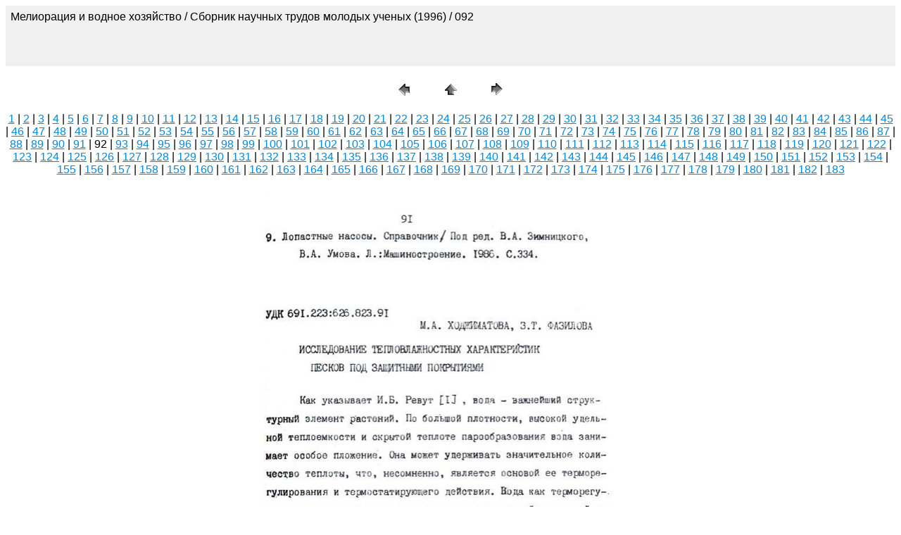

--- FILE ---
content_type: text/html
request_url: http://www.cawater-info.net/library/rus/hist/sb-tr-saniiri-1996/pages/092.htm
body_size: 1673
content:
<HTML>
	<HEAD>

		<TITLE>092</TITLE>
		<META name="generator" content="Adobe Photoshop(R) CS Web Photo Gallery">
		<META http-equiv="Content-Type" content="text/html; charset=windows-1251">
	</HEAD>

<BODY bgcolor=#FFFFFF text=#000000 link=#0089E1 vlink=#836583 alink=#EC8484>

<TABLE border="0" cellpadding="5" cellspacing="2" width="100%" bgcolor=#F0F0F0>
<TR>
	<TD><FONT size=3 face=Arial>Мелиорация и водное хозяйство / Сборник научных трудов молодых ученых (1996) / 092
													<BR>
													<BR>
													<BR>
													<BR><A href="mailto:"></A> 
											
		</FONT>
	</TD>
</TR>
</TABLE>

<P><CENTER>
<TABLE border="0" cellpadding="0" cellspacing="2" width="200">
<TR>
	<TD width="80" align="center"><A href="091.htm"><IMG src="../images/previous.gif" height="30" width="30" border="0" alt="Previous"></A></TD>
	<TD width="80" align="center"><A href="../index.htm#92"><IMG src="../images/home.gif" height="30" width="30" border="0" alt="Home"></A></TD>
	<TD width="80" align="center"><A href="093.htm"><IMG src="../images/next.gif" height="30" width="30" border="0" alt="Next"></A></TD>
</TR>
</TABLE>
</CENTER></P>

<DIV ALIGN=CENTER> 
<P><FONT FACE="Arial, Helvetica, Geneva, Swiss, SunSans-Regular" SIZE="3">
<A HREF="001.htm">1</A> |
<A HREF="002.htm">2</A> |
<A HREF="003.htm">3</A> |
<A HREF="004.htm">4</A> |
<A HREF="005.htm">5</A> |
<A HREF="006.htm">6</A> |
<A HREF="007.htm">7</A> |
<A HREF="008.htm">8</A> |
<A HREF="009.htm">9</A> |
<A HREF="010.htm">10</A> |
<A HREF="011.htm">11</A> |
<A HREF="012.htm">12</A> |
<A HREF="013.htm">13</A> |
<A HREF="014.htm">14</A> |
<A HREF="015.htm">15</A> |
<A HREF="016.htm">16</A> |
<A HREF="017.htm">17</A> |
<A HREF="018.htm">18</A> |
<A HREF="019.htm">19</A> |
<A HREF="020.htm">20</A> |
<A HREF="021.htm">21</A> |
<A HREF="022.htm">22</A> |
<A HREF="023.htm">23</A> |
<A HREF="024.htm">24</A> |
<A HREF="025.htm">25</A> |
<A HREF="026.htm">26</A> |
<A HREF="027.htm">27</A> |
<A HREF="028.htm">28</A> |
<A HREF="029.htm">29</A> |
<A HREF="030.htm">30</A> |
<A HREF="031.htm">31</A> |
<A HREF="032.htm">32</A> |
<A HREF="033.htm">33</A> |
<A HREF="034.htm">34</A> |
<A HREF="035.htm">35</A> |
<A HREF="036.htm">36</A> |
<A HREF="037.htm">37</A> |
<A HREF="038.htm">38</A> |
<A HREF="039.htm">39</A> |
<A HREF="040.htm">40</A> |
<A HREF="041.htm">41</A> |
<A HREF="042.htm">42</A> |
<A HREF="043.htm">43</A> |
<A HREF="044.htm">44</A> |
<A HREF="045.htm">45</A> |
<A HREF="046.htm">46</A> |
<A HREF="047.htm">47</A> |
<A HREF="048.htm">48</A> |
<A HREF="049.htm">49</A> |
<A HREF="050.htm">50</A> |
<A HREF="051.htm">51</A> |
<A HREF="052.htm">52</A> |
<A HREF="053.htm">53</A> |
<A HREF="054.htm">54</A> |
<A HREF="055.htm">55</A> |
<A HREF="056.htm">56</A> |
<A HREF="057.htm">57</A> |
<A HREF="058.htm">58</A> |
<A HREF="059.htm">59</A> |
<A HREF="060.htm">60</A> |
<A HREF="061.htm">61</A> |
<A HREF="062.htm">62</A> |
<A HREF="063.htm">63</A> |
<A HREF="064.htm">64</A> |
<A HREF="065.htm">65</A> |
<A HREF="066.htm">66</A> |
<A HREF="067.htm">67</A> |
<A HREF="068.htm">68</A> |
<A HREF="069.htm">69</A> |
<A HREF="070.htm">70</A> |
<A HREF="071.htm">71</A> |
<A HREF="072.htm">72</A> |
<A HREF="073.htm">73</A> |
<A HREF="074.htm">74</A> |
<A HREF="075.htm">75</A> |
<A HREF="076.htm">76</A> |
<A HREF="077.htm">77</A> |
<A HREF="078.htm">78</A> |
<A HREF="079.htm">79</A> |
<A HREF="080.htm">80</A> |
<A HREF="081.htm">81</A> |
<A HREF="082.htm">82</A> |
<A HREF="083.htm">83</A> |
<A HREF="084.htm">84</A> |
<A HREF="085.htm">85</A> |
<A HREF="086.htm">86</A> |
<A HREF="087.htm">87</A> |
<A HREF="088.htm">88</A> |
<A HREF="089.htm">89</A> |
<A HREF="090.htm">90</A> |
<A HREF="091.htm">91</A> |
	92 |
<A HREF="093.htm">93</A> |
<A HREF="094.htm">94</A> |
<A HREF="095.htm">95</A> |
<A HREF="096.htm">96</A> |
<A HREF="097.htm">97</A> |
<A HREF="098.htm">98</A> |
<A HREF="099.htm">99</A> |
<A HREF="100.htm">100</A> |
<A HREF="101.htm">101</A> |
<A HREF="102.htm">102</A> |
<A HREF="103.htm">103</A> |
<A HREF="104.htm">104</A> |
<A HREF="105.htm">105</A> |
<A HREF="106.htm">106</A> |
<A HREF="107.htm">107</A> |
<A HREF="108.htm">108</A> |
<A HREF="109.htm">109</A> |
<A HREF="110.htm">110</A> |
<A HREF="111.htm">111</A> |
<A HREF="112.htm">112</A> |
<A HREF="113.htm">113</A> |
<A HREF="114.htm">114</A> |
<A HREF="115.htm">115</A> |
<A HREF="116.htm">116</A> |
<A HREF="117.htm">117</A> |
<A HREF="118.htm">118</A> |
<A HREF="119.htm">119</A> |
<A HREF="120.htm">120</A> |
<A HREF="121.htm">121</A> |
<A HREF="122.htm">122</A> |
<A HREF="123.htm">123</A> |
<A HREF="124.htm">124</A> |
<A HREF="125.htm">125</A> |
<A HREF="126.htm">126</A> |
<A HREF="127.htm">127</A> |
<A HREF="128.htm">128</A> |
<A HREF="129.htm">129</A> |
<A HREF="130.htm">130</A> |
<A HREF="131.htm">131</A> |
<A HREF="132.htm">132</A> |
<A HREF="133.htm">133</A> |
<A HREF="134.htm">134</A> |
<A HREF="135.htm">135</A> |
<A HREF="136.htm">136</A> |
<A HREF="137.htm">137</A> |
<A HREF="138.htm">138</A> |
<A HREF="139.htm">139</A> |
<A HREF="140.htm">140</A> |
<A HREF="141.htm">141</A> |
<A HREF="142.htm">142</A> |
<A HREF="143.htm">143</A> |
<A HREF="144.htm">144</A> |
<A HREF="145.htm">145</A> |
<A HREF="146.htm">146</A> |
<A HREF="147.htm">147</A> |
<A HREF="148.htm">148</A> |
<A HREF="149.htm">149</A> |
<A HREF="150.htm">150</A> |
<A HREF="151.htm">151</A> |
<A HREF="152.htm">152</A> |
<A HREF="153.htm">153</A> |
<A HREF="154.htm">154</A> |
<A HREF="155.htm">155</A> |
<A HREF="156.htm">156</A> |
<A HREF="157.htm">157</A> |
<A HREF="158.htm">158</A> |
<A HREF="159.htm">159</A> |
<A HREF="160.htm">160</A> |
<A HREF="161.htm">161</A> |
<A HREF="162.htm">162</A> |
<A HREF="163.htm">163</A> |
<A HREF="164.htm">164</A> |
<A HREF="165.htm">165</A> |
<A HREF="166.htm">166</A> |
<A HREF="167.htm">167</A> |
<A HREF="168.htm">168</A> |
<A HREF="169.htm">169</A> |
<A HREF="170.htm">170</A> |
<A HREF="171.htm">171</A> |
<A HREF="172.htm">172</A> |
<A HREF="173.htm">173</A> |
<A HREF="174.htm">174</A> |
<A HREF="175.htm">175</A> |
<A HREF="176.htm">176</A> |
<A HREF="177.htm">177</A> |
<A HREF="178.htm">178</A> |
<A HREF="179.htm">179</A> |
<A HREF="180.htm">180</A> |
<A HREF="181.htm">181</A> |
<A HREF="182.htm">182</A> |
<A HREF="183.htm">183</A> 

</FONT></P>
</DIV>

<P><CENTER><A href="093.htm"><IMG src="../images/092.jpg" height="900" width="596" border=0 alt="092"></A></CENTER></P>
<P><CENTER><FONT size=3 face=Arial></FONT></CENTER></P>
<P><CENTER><FONT size=3 face=Arial></FONT></CENTER></P>
<P><CENTER><FONT size=3 face=Arial></FONT></CENTER></P>
<P><CENTER><FONT size=3 face=Arial></FONT></CENTER></P>
<P><CENTER><FONT size=3 face=Arial></FONT></CENTER></P>

</BODY>

</HTML>
